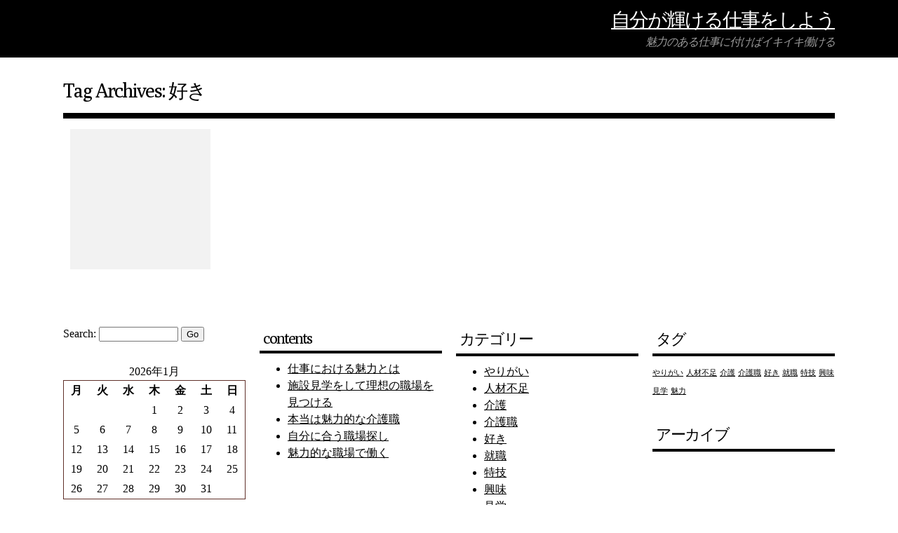

--- FILE ---
content_type: text/html; charset=UTF-8
request_url: http://www.oscarmclennan.com/tag/like/
body_size: 29873
content:
<!DOCTYPE html PUBLIC "-//W3C//DTD XHTML 1.0 Transitional//EN" "http://www.w3.org/TR/xhtml1/DTD/xhtml1-transitional.dtd">
<html xmlns="http://www.w3.org/1999/xhtml" dir="ltr" lang="ja" prefix="og: https://ogp.me/ns#">

<head profile="http://gmpg.org/xfn/11">
<meta http-equiv="Content-Type" content="text/html; charset=UTF-8" />

<title>好き | 自分が輝ける仕事をしよう 自分が輝ける仕事をしよう</title>

<link rel="stylesheet" href="http://www.oscarmclennan.com/wp-content/themes/hey-cookie/style.css" type="text/css" media="screen" />
<link rel="pingback" href="http://www.oscarmclennan.com/xmlrpc.php" />


<!--[if lt IE 9]>
	<link rel="stylesheet" type="text/css" media="all" href="http://www.oscarmclennan.com/wp-content/themes/hey-cookie/iecolors.css"/>
	<link rel="stylesheet" type="text/css" media="all" href="http://www.oscarmclennan.com/wp-content/themes/hey-cookie/ie.css"/>
<![endif]-->


		<!-- All in One SEO 4.6.2 - aioseo.com -->
		<meta name="robots" content="max-image-preview:large" />
		<link rel="canonical" href="http://www.oscarmclennan.com/tag/like/" />
		<meta name="generator" content="All in One SEO (AIOSEO) 4.6.2" />
		<script type="application/ld+json" class="aioseo-schema">
			{"@context":"https:\/\/schema.org","@graph":[{"@type":"BreadcrumbList","@id":"http:\/\/www.oscarmclennan.com\/tag\/like\/#breadcrumblist","itemListElement":[{"@type":"ListItem","@id":"http:\/\/www.oscarmclennan.com\/#listItem","position":1,"name":"\u5bb6","item":"http:\/\/www.oscarmclennan.com\/","nextItem":"http:\/\/www.oscarmclennan.com\/tag\/like\/#listItem"},{"@type":"ListItem","@id":"http:\/\/www.oscarmclennan.com\/tag\/like\/#listItem","position":2,"name":"\u597d\u304d","previousItem":"http:\/\/www.oscarmclennan.com\/#listItem"}]},{"@type":"CollectionPage","@id":"http:\/\/www.oscarmclennan.com\/tag\/like\/#collectionpage","url":"http:\/\/www.oscarmclennan.com\/tag\/like\/","name":"\u597d\u304d | \u81ea\u5206\u304c\u8f1d\u3051\u308b\u4ed5\u4e8b\u3092\u3057\u3088\u3046","inLanguage":"ja","isPartOf":{"@id":"http:\/\/www.oscarmclennan.com\/#website"},"breadcrumb":{"@id":"http:\/\/www.oscarmclennan.com\/tag\/like\/#breadcrumblist"}},{"@type":"Organization","@id":"http:\/\/www.oscarmclennan.com\/#organization","name":"\u81ea\u5206\u304c\u8f1d\u3051\u308b\u4ed5\u4e8b\u3092\u3057\u3088\u3046","url":"http:\/\/www.oscarmclennan.com\/"},{"@type":"WebSite","@id":"http:\/\/www.oscarmclennan.com\/#website","url":"http:\/\/www.oscarmclennan.com\/","name":"\u81ea\u5206\u304c\u8f1d\u3051\u308b\u4ed5\u4e8b\u3092\u3057\u3088\u3046","description":"\u9b45\u529b\u306e\u3042\u308b\u4ed5\u4e8b\u306b\u4ed8\u3051\u3070\u30a4\u30ad\u30a4\u30ad\u50cd\u3051\u308b","inLanguage":"ja","publisher":{"@id":"http:\/\/www.oscarmclennan.com\/#organization"}}]}
		</script>
		<!-- All in One SEO -->

<link rel='dns-prefetch' href='//fonts.googleapis.com' />
<link rel="alternate" type="application/rss+xml" title="自分が輝ける仕事をしよう &raquo; フィード" href="http://www.oscarmclennan.com/feed/" />
<link rel="alternate" type="application/rss+xml" title="自分が輝ける仕事をしよう &raquo; コメントフィード" href="http://www.oscarmclennan.com/comments/feed/" />
<link rel="alternate" type="application/rss+xml" title="自分が輝ける仕事をしよう &raquo; 好き タグのフィード" href="http://www.oscarmclennan.com/tag/like/feed/" />
<style id='wp-img-auto-sizes-contain-inline-css' type='text/css'>
img:is([sizes=auto i],[sizes^="auto," i]){contain-intrinsic-size:3000px 1500px}
/*# sourceURL=wp-img-auto-sizes-contain-inline-css */
</style>
<style id='wp-emoji-styles-inline-css' type='text/css'>

	img.wp-smiley, img.emoji {
		display: inline !important;
		border: none !important;
		box-shadow: none !important;
		height: 1em !important;
		width: 1em !important;
		margin: 0 0.07em !important;
		vertical-align: -0.1em !important;
		background: none !important;
		padding: 0 !important;
	}
/*# sourceURL=wp-emoji-styles-inline-css */
</style>
<style id='wp-block-library-inline-css' type='text/css'>
:root{--wp-block-synced-color:#7a00df;--wp-block-synced-color--rgb:122,0,223;--wp-bound-block-color:var(--wp-block-synced-color);--wp-editor-canvas-background:#ddd;--wp-admin-theme-color:#007cba;--wp-admin-theme-color--rgb:0,124,186;--wp-admin-theme-color-darker-10:#006ba1;--wp-admin-theme-color-darker-10--rgb:0,107,160.5;--wp-admin-theme-color-darker-20:#005a87;--wp-admin-theme-color-darker-20--rgb:0,90,135;--wp-admin-border-width-focus:2px}@media (min-resolution:192dpi){:root{--wp-admin-border-width-focus:1.5px}}.wp-element-button{cursor:pointer}:root .has-very-light-gray-background-color{background-color:#eee}:root .has-very-dark-gray-background-color{background-color:#313131}:root .has-very-light-gray-color{color:#eee}:root .has-very-dark-gray-color{color:#313131}:root .has-vivid-green-cyan-to-vivid-cyan-blue-gradient-background{background:linear-gradient(135deg,#00d084,#0693e3)}:root .has-purple-crush-gradient-background{background:linear-gradient(135deg,#34e2e4,#4721fb 50%,#ab1dfe)}:root .has-hazy-dawn-gradient-background{background:linear-gradient(135deg,#faaca8,#dad0ec)}:root .has-subdued-olive-gradient-background{background:linear-gradient(135deg,#fafae1,#67a671)}:root .has-atomic-cream-gradient-background{background:linear-gradient(135deg,#fdd79a,#004a59)}:root .has-nightshade-gradient-background{background:linear-gradient(135deg,#330968,#31cdcf)}:root .has-midnight-gradient-background{background:linear-gradient(135deg,#020381,#2874fc)}:root{--wp--preset--font-size--normal:16px;--wp--preset--font-size--huge:42px}.has-regular-font-size{font-size:1em}.has-larger-font-size{font-size:2.625em}.has-normal-font-size{font-size:var(--wp--preset--font-size--normal)}.has-huge-font-size{font-size:var(--wp--preset--font-size--huge)}.has-text-align-center{text-align:center}.has-text-align-left{text-align:left}.has-text-align-right{text-align:right}.has-fit-text{white-space:nowrap!important}#end-resizable-editor-section{display:none}.aligncenter{clear:both}.items-justified-left{justify-content:flex-start}.items-justified-center{justify-content:center}.items-justified-right{justify-content:flex-end}.items-justified-space-between{justify-content:space-between}.screen-reader-text{border:0;clip-path:inset(50%);height:1px;margin:-1px;overflow:hidden;padding:0;position:absolute;width:1px;word-wrap:normal!important}.screen-reader-text:focus{background-color:#ddd;clip-path:none;color:#444;display:block;font-size:1em;height:auto;left:5px;line-height:normal;padding:15px 23px 14px;text-decoration:none;top:5px;width:auto;z-index:100000}html :where(.has-border-color){border-style:solid}html :where([style*=border-top-color]){border-top-style:solid}html :where([style*=border-right-color]){border-right-style:solid}html :where([style*=border-bottom-color]){border-bottom-style:solid}html :where([style*=border-left-color]){border-left-style:solid}html :where([style*=border-width]){border-style:solid}html :where([style*=border-top-width]){border-top-style:solid}html :where([style*=border-right-width]){border-right-style:solid}html :where([style*=border-bottom-width]){border-bottom-style:solid}html :where([style*=border-left-width]){border-left-style:solid}html :where(img[class*=wp-image-]){height:auto;max-width:100%}:where(figure){margin:0 0 1em}html :where(.is-position-sticky){--wp-admin--admin-bar--position-offset:var(--wp-admin--admin-bar--height,0px)}@media screen and (max-width:600px){html :where(.is-position-sticky){--wp-admin--admin-bar--position-offset:0px}}

/*# sourceURL=wp-block-library-inline-css */
</style><style id='global-styles-inline-css' type='text/css'>
:root{--wp--preset--aspect-ratio--square: 1;--wp--preset--aspect-ratio--4-3: 4/3;--wp--preset--aspect-ratio--3-4: 3/4;--wp--preset--aspect-ratio--3-2: 3/2;--wp--preset--aspect-ratio--2-3: 2/3;--wp--preset--aspect-ratio--16-9: 16/9;--wp--preset--aspect-ratio--9-16: 9/16;--wp--preset--color--black: #000000;--wp--preset--color--cyan-bluish-gray: #abb8c3;--wp--preset--color--white: #ffffff;--wp--preset--color--pale-pink: #f78da7;--wp--preset--color--vivid-red: #cf2e2e;--wp--preset--color--luminous-vivid-orange: #ff6900;--wp--preset--color--luminous-vivid-amber: #fcb900;--wp--preset--color--light-green-cyan: #7bdcb5;--wp--preset--color--vivid-green-cyan: #00d084;--wp--preset--color--pale-cyan-blue: #8ed1fc;--wp--preset--color--vivid-cyan-blue: #0693e3;--wp--preset--color--vivid-purple: #9b51e0;--wp--preset--gradient--vivid-cyan-blue-to-vivid-purple: linear-gradient(135deg,rgb(6,147,227) 0%,rgb(155,81,224) 100%);--wp--preset--gradient--light-green-cyan-to-vivid-green-cyan: linear-gradient(135deg,rgb(122,220,180) 0%,rgb(0,208,130) 100%);--wp--preset--gradient--luminous-vivid-amber-to-luminous-vivid-orange: linear-gradient(135deg,rgb(252,185,0) 0%,rgb(255,105,0) 100%);--wp--preset--gradient--luminous-vivid-orange-to-vivid-red: linear-gradient(135deg,rgb(255,105,0) 0%,rgb(207,46,46) 100%);--wp--preset--gradient--very-light-gray-to-cyan-bluish-gray: linear-gradient(135deg,rgb(238,238,238) 0%,rgb(169,184,195) 100%);--wp--preset--gradient--cool-to-warm-spectrum: linear-gradient(135deg,rgb(74,234,220) 0%,rgb(151,120,209) 20%,rgb(207,42,186) 40%,rgb(238,44,130) 60%,rgb(251,105,98) 80%,rgb(254,248,76) 100%);--wp--preset--gradient--blush-light-purple: linear-gradient(135deg,rgb(255,206,236) 0%,rgb(152,150,240) 100%);--wp--preset--gradient--blush-bordeaux: linear-gradient(135deg,rgb(254,205,165) 0%,rgb(254,45,45) 50%,rgb(107,0,62) 100%);--wp--preset--gradient--luminous-dusk: linear-gradient(135deg,rgb(255,203,112) 0%,rgb(199,81,192) 50%,rgb(65,88,208) 100%);--wp--preset--gradient--pale-ocean: linear-gradient(135deg,rgb(255,245,203) 0%,rgb(182,227,212) 50%,rgb(51,167,181) 100%);--wp--preset--gradient--electric-grass: linear-gradient(135deg,rgb(202,248,128) 0%,rgb(113,206,126) 100%);--wp--preset--gradient--midnight: linear-gradient(135deg,rgb(2,3,129) 0%,rgb(40,116,252) 100%);--wp--preset--font-size--small: 13px;--wp--preset--font-size--medium: 20px;--wp--preset--font-size--large: 36px;--wp--preset--font-size--x-large: 42px;--wp--preset--spacing--20: 0.44rem;--wp--preset--spacing--30: 0.67rem;--wp--preset--spacing--40: 1rem;--wp--preset--spacing--50: 1.5rem;--wp--preset--spacing--60: 2.25rem;--wp--preset--spacing--70: 3.38rem;--wp--preset--spacing--80: 5.06rem;--wp--preset--shadow--natural: 6px 6px 9px rgba(0, 0, 0, 0.2);--wp--preset--shadow--deep: 12px 12px 50px rgba(0, 0, 0, 0.4);--wp--preset--shadow--sharp: 6px 6px 0px rgba(0, 0, 0, 0.2);--wp--preset--shadow--outlined: 6px 6px 0px -3px rgb(255, 255, 255), 6px 6px rgb(0, 0, 0);--wp--preset--shadow--crisp: 6px 6px 0px rgb(0, 0, 0);}:where(.is-layout-flex){gap: 0.5em;}:where(.is-layout-grid){gap: 0.5em;}body .is-layout-flex{display: flex;}.is-layout-flex{flex-wrap: wrap;align-items: center;}.is-layout-flex > :is(*, div){margin: 0;}body .is-layout-grid{display: grid;}.is-layout-grid > :is(*, div){margin: 0;}:where(.wp-block-columns.is-layout-flex){gap: 2em;}:where(.wp-block-columns.is-layout-grid){gap: 2em;}:where(.wp-block-post-template.is-layout-flex){gap: 1.25em;}:where(.wp-block-post-template.is-layout-grid){gap: 1.25em;}.has-black-color{color: var(--wp--preset--color--black) !important;}.has-cyan-bluish-gray-color{color: var(--wp--preset--color--cyan-bluish-gray) !important;}.has-white-color{color: var(--wp--preset--color--white) !important;}.has-pale-pink-color{color: var(--wp--preset--color--pale-pink) !important;}.has-vivid-red-color{color: var(--wp--preset--color--vivid-red) !important;}.has-luminous-vivid-orange-color{color: var(--wp--preset--color--luminous-vivid-orange) !important;}.has-luminous-vivid-amber-color{color: var(--wp--preset--color--luminous-vivid-amber) !important;}.has-light-green-cyan-color{color: var(--wp--preset--color--light-green-cyan) !important;}.has-vivid-green-cyan-color{color: var(--wp--preset--color--vivid-green-cyan) !important;}.has-pale-cyan-blue-color{color: var(--wp--preset--color--pale-cyan-blue) !important;}.has-vivid-cyan-blue-color{color: var(--wp--preset--color--vivid-cyan-blue) !important;}.has-vivid-purple-color{color: var(--wp--preset--color--vivid-purple) !important;}.has-black-background-color{background-color: var(--wp--preset--color--black) !important;}.has-cyan-bluish-gray-background-color{background-color: var(--wp--preset--color--cyan-bluish-gray) !important;}.has-white-background-color{background-color: var(--wp--preset--color--white) !important;}.has-pale-pink-background-color{background-color: var(--wp--preset--color--pale-pink) !important;}.has-vivid-red-background-color{background-color: var(--wp--preset--color--vivid-red) !important;}.has-luminous-vivid-orange-background-color{background-color: var(--wp--preset--color--luminous-vivid-orange) !important;}.has-luminous-vivid-amber-background-color{background-color: var(--wp--preset--color--luminous-vivid-amber) !important;}.has-light-green-cyan-background-color{background-color: var(--wp--preset--color--light-green-cyan) !important;}.has-vivid-green-cyan-background-color{background-color: var(--wp--preset--color--vivid-green-cyan) !important;}.has-pale-cyan-blue-background-color{background-color: var(--wp--preset--color--pale-cyan-blue) !important;}.has-vivid-cyan-blue-background-color{background-color: var(--wp--preset--color--vivid-cyan-blue) !important;}.has-vivid-purple-background-color{background-color: var(--wp--preset--color--vivid-purple) !important;}.has-black-border-color{border-color: var(--wp--preset--color--black) !important;}.has-cyan-bluish-gray-border-color{border-color: var(--wp--preset--color--cyan-bluish-gray) !important;}.has-white-border-color{border-color: var(--wp--preset--color--white) !important;}.has-pale-pink-border-color{border-color: var(--wp--preset--color--pale-pink) !important;}.has-vivid-red-border-color{border-color: var(--wp--preset--color--vivid-red) !important;}.has-luminous-vivid-orange-border-color{border-color: var(--wp--preset--color--luminous-vivid-orange) !important;}.has-luminous-vivid-amber-border-color{border-color: var(--wp--preset--color--luminous-vivid-amber) !important;}.has-light-green-cyan-border-color{border-color: var(--wp--preset--color--light-green-cyan) !important;}.has-vivid-green-cyan-border-color{border-color: var(--wp--preset--color--vivid-green-cyan) !important;}.has-pale-cyan-blue-border-color{border-color: var(--wp--preset--color--pale-cyan-blue) !important;}.has-vivid-cyan-blue-border-color{border-color: var(--wp--preset--color--vivid-cyan-blue) !important;}.has-vivid-purple-border-color{border-color: var(--wp--preset--color--vivid-purple) !important;}.has-vivid-cyan-blue-to-vivid-purple-gradient-background{background: var(--wp--preset--gradient--vivid-cyan-blue-to-vivid-purple) !important;}.has-light-green-cyan-to-vivid-green-cyan-gradient-background{background: var(--wp--preset--gradient--light-green-cyan-to-vivid-green-cyan) !important;}.has-luminous-vivid-amber-to-luminous-vivid-orange-gradient-background{background: var(--wp--preset--gradient--luminous-vivid-amber-to-luminous-vivid-orange) !important;}.has-luminous-vivid-orange-to-vivid-red-gradient-background{background: var(--wp--preset--gradient--luminous-vivid-orange-to-vivid-red) !important;}.has-very-light-gray-to-cyan-bluish-gray-gradient-background{background: var(--wp--preset--gradient--very-light-gray-to-cyan-bluish-gray) !important;}.has-cool-to-warm-spectrum-gradient-background{background: var(--wp--preset--gradient--cool-to-warm-spectrum) !important;}.has-blush-light-purple-gradient-background{background: var(--wp--preset--gradient--blush-light-purple) !important;}.has-blush-bordeaux-gradient-background{background: var(--wp--preset--gradient--blush-bordeaux) !important;}.has-luminous-dusk-gradient-background{background: var(--wp--preset--gradient--luminous-dusk) !important;}.has-pale-ocean-gradient-background{background: var(--wp--preset--gradient--pale-ocean) !important;}.has-electric-grass-gradient-background{background: var(--wp--preset--gradient--electric-grass) !important;}.has-midnight-gradient-background{background: var(--wp--preset--gradient--midnight) !important;}.has-small-font-size{font-size: var(--wp--preset--font-size--small) !important;}.has-medium-font-size{font-size: var(--wp--preset--font-size--medium) !important;}.has-large-font-size{font-size: var(--wp--preset--font-size--large) !important;}.has-x-large-font-size{font-size: var(--wp--preset--font-size--x-large) !important;}
/*# sourceURL=global-styles-inline-css */
</style>

<style id='classic-theme-styles-inline-css' type='text/css'>
/*! This file is auto-generated */
.wp-block-button__link{color:#fff;background-color:#32373c;border-radius:9999px;box-shadow:none;text-decoration:none;padding:calc(.667em + 2px) calc(1.333em + 2px);font-size:1.125em}.wp-block-file__button{background:#32373c;color:#fff;text-decoration:none}
/*# sourceURL=/wp-includes/css/classic-themes.min.css */
</style>
<link rel='stylesheet' id='hcmediaie-css' href='http://www.oscarmclennan.com/wp-content/themes/hey-cookie/ie.css?ver=6.9' type='text/css' media='all' />
<link rel='stylesheet' id='googleFonts-css' href='http://fonts.googleapis.com/css?family=Poly&#038;ver=6.9' type='text/css' media='all' />
<script type="text/javascript" src="http://www.oscarmclennan.com/wp-includes/js/jquery/jquery.min.js?ver=3.7.1" id="jquery-core-js"></script>
<script type="text/javascript" src="http://www.oscarmclennan.com/wp-includes/js/jquery/jquery-migrate.min.js?ver=3.4.1" id="jquery-migrate-js"></script>
<script type="text/javascript" src="http://www.oscarmclennan.com/wp-content/themes/hey-cookie/jquery.orbit-1.2.3.js?ver=6.9" id="orbit-plugin-js"></script>
<script type="text/javascript" src="http://www.oscarmclennan.com/wp-content/themes/hey-cookie/slider.js?ver=6.9" id="slider-js"></script>
<link rel="https://api.w.org/" href="http://www.oscarmclennan.com/wp-json/" /><link rel="alternate" title="JSON" type="application/json" href="http://www.oscarmclennan.com/wp-json/wp/v2/tags/9" /><link rel="EditURI" type="application/rsd+xml" title="RSD" href="http://www.oscarmclennan.com/xmlrpc.php?rsd" />
<meta name="generator" content="WordPress 6.9" />
</head>
<body class="archive tag tag-like tag-9 wp-theme-hey-cookie grid-blog-template">
<div class="headline">
	<div class="site-title">
				<h1 class="title"><a href="http://www.oscarmclennan.com" title="自分が輝ける仕事をしよう">自分が輝ける仕事をしよう</a></h1>
		<div class="tagline">魅力のある仕事に付けばイキイキ働ける</div>
	</div>
</div>
<div class="wrapper">
			<h2 class="page_title">Tag Archives: 好き</h2><hr class="divider"/>			<div id="content" class="content">

	
								<div class="big-grid-thumbnail post-3 page type-page status-publish hentry category-like category-interest tag-like tag-interest" id="post-3">
				<a class="post-thumbnail" href="http://www.oscarmclennan.com/%e9%ad%85%e5%8a%9b%e7%9a%84%e3%81%aa%e8%81%b7%e5%a0%b4%e3%81%a7%e5%83%8d%e3%81%8f/" rel="bookmark" title="Permanent Link to 魅力的な職場で働く"></a>
					<div class="postmetadata postmetadata-post-3">
						<h2 class="page_title">魅力的な職場で働く</h2>
						<small>01/18/2017</small>
					</div>
											<div class="no-post-thumbnail"></div>
													</div>

			    	<div class="navigation">
											</div>


	
	</div>
	<div class="footer-sidebars">
		
<ul id="sidebar-footer1" class="footer-sidebar">
<li id="search-2" class="widget widget_search">
<form method="get" id="searchform" action="http://www.oscarmclennan.com/">
	<label for="s" class="assistive-text">Search:</label>
	<input type="text" class="field" name="s" id="s" size="12" />
	<input type="submit" class="submit" name="submit" id="searchsubmit" value="Go" />
</form>
</li><li id="calendar-2" class="widget widget_calendar"><div id="calendar_wrap" class="calendar_wrap"><table id="wp-calendar" class="wp-calendar-table">
	<caption>2026年1月</caption>
	<thead>
	<tr>
		<th scope="col" aria-label="月曜日">月</th>
		<th scope="col" aria-label="火曜日">火</th>
		<th scope="col" aria-label="水曜日">水</th>
		<th scope="col" aria-label="木曜日">木</th>
		<th scope="col" aria-label="金曜日">金</th>
		<th scope="col" aria-label="土曜日">土</th>
		<th scope="col" aria-label="日曜日">日</th>
	</tr>
	</thead>
	<tbody>
	<tr>
		<td colspan="3" class="pad">&nbsp;</td><td>1</td><td>2</td><td>3</td><td>4</td>
	</tr>
	<tr>
		<td>5</td><td>6</td><td>7</td><td>8</td><td>9</td><td>10</td><td>11</td>
	</tr>
	<tr>
		<td>12</td><td>13</td><td>14</td><td>15</td><td>16</td><td>17</td><td>18</td>
	</tr>
	<tr>
		<td>19</td><td>20</td><td>21</td><td>22</td><td id="today">23</td><td>24</td><td>25</td>
	</tr>
	<tr>
		<td>26</td><td>27</td><td>28</td><td>29</td><td>30</td><td>31</td>
		<td class="pad" colspan="1">&nbsp;</td>
	</tr>
	</tbody>
	</table><nav aria-label="前と次の月" class="wp-calendar-nav">
		<span class="wp-calendar-nav-prev">&nbsp;</span>
		<span class="pad">&nbsp;</span>
		<span class="wp-calendar-nav-next">&nbsp;</span>
	</nav></div></li>
</ul>		
<ul id="sidebar-footer2" class="footer-sidebar">
<li id="pages-2" class="widget widget_pages"><h2 class="widgettitle">contents</h2>
			<ul>
				<li class="page_item page-item-2"><a href="http://www.oscarmclennan.com/%e4%bb%95%e4%ba%8b%e3%81%ab%e3%81%8a%e3%81%91%e3%82%8b%e9%ad%85%e5%8a%9b%e3%81%a8%e3%81%af/">仕事における魅力とは</a></li>
<li class="page_item page-item-12"><a href="http://www.oscarmclennan.com/%e6%96%bd%e8%a8%ad%e8%a6%8b%e5%ad%a6%e3%82%92%e3%81%97%e3%81%a6%e7%90%86%e6%83%b3%e3%81%ae%e8%81%b7%e5%a0%b4%e3%82%92%e8%a6%8b%e3%81%a4%e3%81%91%e3%82%8b/">施設見学をして理想の職場を見つける</a></li>
<li class="page_item page-item-5"><a href="http://www.oscarmclennan.com/">本当は魅力的な介護職</a></li>
<li class="page_item page-item-4"><a href="http://www.oscarmclennan.com/%e8%87%aa%e5%88%86%e3%81%ab%e5%90%88%e3%81%86%e8%81%b7%e5%a0%b4%e6%8e%a2%e3%81%97/">自分に合う職場探し</a></li>
<li class="page_item page-item-3"><a href="http://www.oscarmclennan.com/%e9%ad%85%e5%8a%9b%e7%9a%84%e3%81%aa%e8%81%b7%e5%a0%b4%e3%81%a7%e5%83%8d%e3%81%8f/">魅力的な職場で働く</a></li>
			</ul>

			</li>
</ul>		
<ul id="sidebar-footer3" class="footer-sidebar">
<li id="categories-2" class="widget widget_categories"><h2 class="widgettitle">カテゴリー</h2>
			<ul>
					<li class="cat-item cat-item-3"><a href="http://www.oscarmclennan.com/category/rewarding/">やりがい</a>
</li>
	<li class="cat-item cat-item-15"><a href="http://www.oscarmclennan.com/category/talent-shortage/">人材不足</a>
</li>
	<li class="cat-item cat-item-14"><a href="http://www.oscarmclennan.com/category/care/">介護</a>
</li>
	<li class="cat-item cat-item-20"><a href="http://www.oscarmclennan.com/category/care-workers/">介護職</a>
</li>
	<li class="cat-item cat-item-7"><a href="http://www.oscarmclennan.com/category/like/">好き</a>
</li>
	<li class="cat-item cat-item-11"><a href="http://www.oscarmclennan.com/category/finding-employment/">就職</a>
</li>
	<li class="cat-item cat-item-10"><a href="http://www.oscarmclennan.com/category/skill/">特技</a>
</li>
	<li class="cat-item cat-item-6"><a href="http://www.oscarmclennan.com/category/interest/">興味</a>
</li>
	<li class="cat-item cat-item-21"><a href="http://www.oscarmclennan.com/category/field-trip/">見学</a>
</li>
	<li class="cat-item cat-item-2"><a href="http://www.oscarmclennan.com/category/charm/">魅力</a>
</li>
			</ul>

			</li>
</ul>		
<ul id="sidebar-footer4" class="footer-sidebar">
<li id="tag_cloud-3" class="widget widget_tag_cloud"><h2 class="widgettitle">タグ</h2><div class="tagcloud"><a href="http://www.oscarmclennan.com/tag/rewarding/" class="tag-cloud-link tag-link-5 tag-link-position-1" style="font-size: 8pt;" aria-label="やりがい (1個の項目)">やりがい</a>
<a href="http://www.oscarmclennan.com/tag/talent-shortage/" class="tag-cloud-link tag-link-17 tag-link-position-2" style="font-size: 8pt;" aria-label="人材不足 (1個の項目)">人材不足</a>
<a href="http://www.oscarmclennan.com/tag/care/" class="tag-cloud-link tag-link-16 tag-link-position-3" style="font-size: 8pt;" aria-label="介護 (1個の項目)">介護</a>
<a href="http://www.oscarmclennan.com/tag/care-workers/" class="tag-cloud-link tag-link-18 tag-link-position-4" style="font-size: 8pt;" aria-label="介護職 (1個の項目)">介護職</a>
<a href="http://www.oscarmclennan.com/tag/like/" class="tag-cloud-link tag-link-9 tag-link-position-5" style="font-size: 8pt;" aria-label="好き (1個の項目)">好き</a>
<a href="http://www.oscarmclennan.com/tag/finding-employment/" class="tag-cloud-link tag-link-13 tag-link-position-6" style="font-size: 8pt;" aria-label="就職 (1個の項目)">就職</a>
<a href="http://www.oscarmclennan.com/tag/skill/" class="tag-cloud-link tag-link-12 tag-link-position-7" style="font-size: 8pt;" aria-label="特技 (1個の項目)">特技</a>
<a href="http://www.oscarmclennan.com/tag/interest/" class="tag-cloud-link tag-link-8 tag-link-position-8" style="font-size: 8pt;" aria-label="興味 (1個の項目)">興味</a>
<a href="http://www.oscarmclennan.com/tag/field-trip/" class="tag-cloud-link tag-link-19 tag-link-position-9" style="font-size: 8pt;" aria-label="見学 (1個の項目)">見学</a>
<a href="http://www.oscarmclennan.com/tag/charm/" class="tag-cloud-link tag-link-4 tag-link-position-10" style="font-size: 8pt;" aria-label="魅力 (1個の項目)">魅力</a></div>
</li><li id="archives-3" class="widget widget_archive"><h2 class="widgettitle">アーカイブ</h2>
			<ul>
							</ul>

			</li>
</ul>	</div>
	<div class="footer">
		<a href="http://www.carolinemoore.net" target="_blank">Hey Cookie Theme by Caroline Moore</a> | 
		Copyright 2026 自分が輝ける仕事をしよう | 
		Powered by <a href="http://www.wordpress.org" target="_blank">WordPress</a>
	</div>
</div> <!-- end div.wrapper -->

<script type="speculationrules">
{"prefetch":[{"source":"document","where":{"and":[{"href_matches":"/*"},{"not":{"href_matches":["/wp-*.php","/wp-admin/*","/wp-content/uploads/*","/wp-content/*","/wp-content/plugins/*","/wp-content/themes/hey-cookie/*","/*\\?(.+)"]}},{"not":{"selector_matches":"a[rel~=\"nofollow\"]"}},{"not":{"selector_matches":".no-prefetch, .no-prefetch a"}}]},"eagerness":"conservative"}]}
</script>
<script id="wp-emoji-settings" type="application/json">
{"baseUrl":"https://s.w.org/images/core/emoji/17.0.2/72x72/","ext":".png","svgUrl":"https://s.w.org/images/core/emoji/17.0.2/svg/","svgExt":".svg","source":{"concatemoji":"http://www.oscarmclennan.com/wp-includes/js/wp-emoji-release.min.js?ver=6.9"}}
</script>
<script type="module">
/* <![CDATA[ */
/*! This file is auto-generated */
const a=JSON.parse(document.getElementById("wp-emoji-settings").textContent),o=(window._wpemojiSettings=a,"wpEmojiSettingsSupports"),s=["flag","emoji"];function i(e){try{var t={supportTests:e,timestamp:(new Date).valueOf()};sessionStorage.setItem(o,JSON.stringify(t))}catch(e){}}function c(e,t,n){e.clearRect(0,0,e.canvas.width,e.canvas.height),e.fillText(t,0,0);t=new Uint32Array(e.getImageData(0,0,e.canvas.width,e.canvas.height).data);e.clearRect(0,0,e.canvas.width,e.canvas.height),e.fillText(n,0,0);const a=new Uint32Array(e.getImageData(0,0,e.canvas.width,e.canvas.height).data);return t.every((e,t)=>e===a[t])}function p(e,t){e.clearRect(0,0,e.canvas.width,e.canvas.height),e.fillText(t,0,0);var n=e.getImageData(16,16,1,1);for(let e=0;e<n.data.length;e++)if(0!==n.data[e])return!1;return!0}function u(e,t,n,a){switch(t){case"flag":return n(e,"\ud83c\udff3\ufe0f\u200d\u26a7\ufe0f","\ud83c\udff3\ufe0f\u200b\u26a7\ufe0f")?!1:!n(e,"\ud83c\udde8\ud83c\uddf6","\ud83c\udde8\u200b\ud83c\uddf6")&&!n(e,"\ud83c\udff4\udb40\udc67\udb40\udc62\udb40\udc65\udb40\udc6e\udb40\udc67\udb40\udc7f","\ud83c\udff4\u200b\udb40\udc67\u200b\udb40\udc62\u200b\udb40\udc65\u200b\udb40\udc6e\u200b\udb40\udc67\u200b\udb40\udc7f");case"emoji":return!a(e,"\ud83e\u1fac8")}return!1}function f(e,t,n,a){let r;const o=(r="undefined"!=typeof WorkerGlobalScope&&self instanceof WorkerGlobalScope?new OffscreenCanvas(300,150):document.createElement("canvas")).getContext("2d",{willReadFrequently:!0}),s=(o.textBaseline="top",o.font="600 32px Arial",{});return e.forEach(e=>{s[e]=t(o,e,n,a)}),s}function r(e){var t=document.createElement("script");t.src=e,t.defer=!0,document.head.appendChild(t)}a.supports={everything:!0,everythingExceptFlag:!0},new Promise(t=>{let n=function(){try{var e=JSON.parse(sessionStorage.getItem(o));if("object"==typeof e&&"number"==typeof e.timestamp&&(new Date).valueOf()<e.timestamp+604800&&"object"==typeof e.supportTests)return e.supportTests}catch(e){}return null}();if(!n){if("undefined"!=typeof Worker&&"undefined"!=typeof OffscreenCanvas&&"undefined"!=typeof URL&&URL.createObjectURL&&"undefined"!=typeof Blob)try{var e="postMessage("+f.toString()+"("+[JSON.stringify(s),u.toString(),c.toString(),p.toString()].join(",")+"));",a=new Blob([e],{type:"text/javascript"});const r=new Worker(URL.createObjectURL(a),{name:"wpTestEmojiSupports"});return void(r.onmessage=e=>{i(n=e.data),r.terminate(),t(n)})}catch(e){}i(n=f(s,u,c,p))}t(n)}).then(e=>{for(const n in e)a.supports[n]=e[n],a.supports.everything=a.supports.everything&&a.supports[n],"flag"!==n&&(a.supports.everythingExceptFlag=a.supports.everythingExceptFlag&&a.supports[n]);var t;a.supports.everythingExceptFlag=a.supports.everythingExceptFlag&&!a.supports.flag,a.supports.everything||((t=a.source||{}).concatemoji?r(t.concatemoji):t.wpemoji&&t.twemoji&&(r(t.twemoji),r(t.wpemoji)))});
//# sourceURL=http://www.oscarmclennan.com/wp-includes/js/wp-emoji-loader.min.js
/* ]]> */
</script>

</body>
</html>

		
